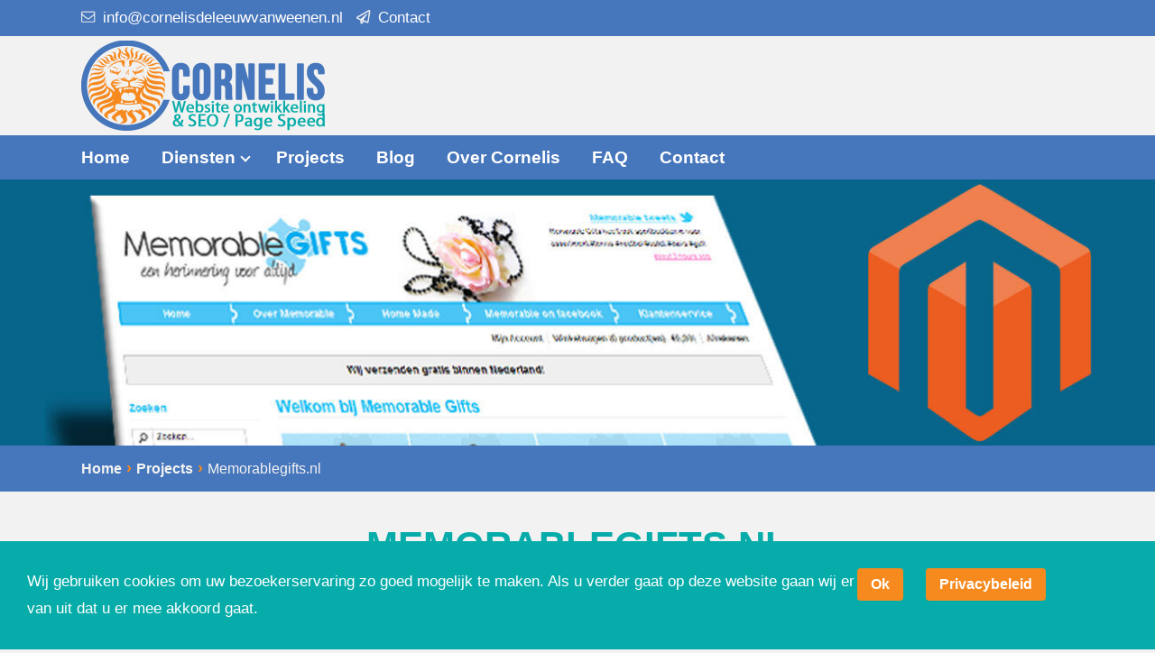

--- FILE ---
content_type: text/html; charset=UTF-8
request_url: https://www.cornelisdeleeuwvanweenen.nl/project/memorablegifts-nl-aanpassen-product-fotos-webshop-grafische-ontwerpen/
body_size: 14217
content:
<!doctype html>
<html lang="nl-NL" class="no-js">
<head>
<title>Product foto&#039;s bewerken voor webshop Memorablegifts.nl : Website / Webshop ontwikkeling</title>
<meta charset="UTF-8">
<meta http-equiv="X-UA-Compatible" content="IE=edge,chrome=1">
<meta name="viewport" content="width=device-width,initial-scale=1.0">
<link rel="preload" href="https://www.cornelisdeleeuwvanweenen.nl/wp-content/themes/gt-speedy/img/gt-sprite-dark.png" as="image">
<link rel="preload" href="https://www.cornelisdeleeuwvanweenen.nl/wp-content/themes/gt-speedy/img/gt-sprite-light.png" as="image">
<link rel="preload" href="https://www.cornelisdeleeuwvanweenen.nl/wp-content/themes/gt-speedy/img/gt-quotes.png" as="image">
<link rel="preload" href="https://www.cornelisdeleeuwvanweenen.nl/wp-content/themes/gt-speedy/img/gt-quotes-oranje.png" as="image">
<style id="gt-customizer-css" type="text/css">g{display:inline-block;background-size:600% 600%;background-repeat:no-repeat;position:relative;min-width:12px;min-height:12px}g.gt-light{background-image:url("/wp-content/themes/gt-speedy/img/gt-sprite-light.png")}g,g.gt-dark{background-image:url("/wp-content/themes/gt-speedy/img/gt-sprite-dark.png")}g.gt-phone{background-position:0 0}g.gt-envelope{background-position:20% 0}g.gt-envelope-alt{background-position:40% 0}g.gt-marker{background-position:60% 0}g.gt-info{background-position:80% 0}g.gt-flag{background-position:100% 0}g.gt-mobile{background-position:0 20%}g.gt-user{background-position:20% 20%}g.gt-calendar{background-position:40% 20%}g.gt-clock{background-position:60% 20%}g.gt-comment{background-position:80% 20%}g.gt-comment-alt{background-position:100% 20%}g.gt-comments{background-position:0 40%}g.gt-comments-alt{background-position:20% 40%}g.gt-euro{background-position:40% 40%}g.gt-eye{background-position:60% 40%}g.gt-home{background-position:80% 40%}g.gt-search{background-position:100% 40%}g.gt-send{background-position:0 60%}g.gt-send-alt{background-position:20% 60%}g.gt-cart{background-position:40% 60%}g.gt-support{background-position:60% 60%}g.gt-star{background-position:80% 60%}g.gt-star-empty{background-position:100% 60%}g.gt-start-half{background-position:0 80%}g.gt-arrow-right{background-position:20% 80%}g.gt-arrow-left{background-position:40% 80%}g.gt-arrow-up{background-position:60% 80%}g.gt-arrow-down{background-position:80% 80%}g.gt-facebook{background-position:100% 80%}g.gt-instagram{background-position:0 100%}g.gt-linkedin{background-position:20% 100%}g.gt-pinterest{background-position:40% 100%}g.gt-twitter{background-position:60% 100%}g.gt-whatsapp{background-position:80% 100%}g.gt-youtube{background-position:100% 100%}g.gt-bars{background-image:none;height:100%;width:100%;position:relative}g.gt-bars:before{content:'';width:100%;height:100%;display:block;border-width:4px 0 4px 0;border-color:#fff;border-style:solid;border-radius:2px}g.gt-bars:after{content:'';width:100%;height:4px;background-color:#fff;position:absolute;display:block;top:calc(50% - 2px)}g.gt-close{background-image:none;height:100%;width:100%;position:relative}g.gt-close:after,g.gt-close:before{content:'';position:absolute;display:block;width:80%;height:4px;background-color:#fff;top:calc(50% - 2px);left:10%;transform:rotate(45deg)}g.gt-close:after{transform:rotate(-45deg)}g.gt-check{background-image:none;color:transparent;position:relative;margin-right:5px}g.gt-check:before{content:'';position:absolute;width:60%;height:100%;border-width:0 2px 2px 0;border-style:solid;border-color:#000;transform:rotate(45deg);top:15%;left:0}g.gt-chevron-right{background-image:none;color:transparent;position:relative;margin-right:5px}g.gt-chevron-right:before{content:'';position:absolute;width:50%;height:50%;border-width:0 2px 2px 0;border-style:solid;transform: rotate(-45deg);top:25%;right:25%}g.gt-chevron-left{background-image:none;color:transparent;position:relative;margin-right:5px}g.gt-chevron-left:before{content:'';position:absolute;width:50%;height:50%;border-width:0 2px 2px 0;border-style:solid;transform:rotate(135deg);top:25%;right:10%}g.gt-chevron-up{background-image:none;color:transparent;position:relative;margin-right:5px}g.gt-chevron-up:before{content:'';position:absolute;width:50%;height:50%;border-width:0 2px 2px 0;border-style:solid;transform:rotate(-135deg);top:35%;right:25%}g.gt-chevron-down{background-image:none;color:transparent;position:relative;margin-right:5px}g.gt-chevron-down:before{content:'';position:absolute;width:50%;height:50%;border-width:0 2px 2px 0;border-style:solid;transform:rotate(45deg);bottom:35%;right:25%}g.gt-caret-right{background-image:none;color:transparent;position:relative;margin-right:5px}g.gt-caret-right:before{content:'';position:absolute;top:10%;left:40%;border:8px solid transparent;border-bottom-color:transparent;transform:rotate(90deg)}g.gt-caret-left{background-image:none;color:transparent;position:relative;margin-right:5px}g.gt-caret-left:before{content:'';position:absolute;top:10%;right:30%;border:8px solid transparent;border-bottom-color:transparent;transform:rotate(-90deg)}g.gt-caret-up{background-image:none;color:transparent;position:relative;margin-right:5px}g.gt-caret-up:before{content:'';position:absolute;bottom:30%;right:10%;border:8px solid transparent;border-bottom-color:transparent}g.gt-caret-down{background-image:none;color:transparent;position:relative;margin-right:5px}g.gt-caret-down:before{content:'';position:absolute;top:30%;right:10%;border:8px solid transparent;border-bottom-color:transparent;transform:rotate(180deg)}.gt-5{width:5px;height:5px}.gt-6{width:6px;height:6px}.gt-7{width:7px;height:7px}.gt-8{width:8px;height:8px}.gt-9{width:9px;height:9px}.gt-10{width:10px;height:10px}.gt-11{width:11px;height:11px}.gt-12{width:12px;height:12px}.gt-13{width:13px;height:13px}.gt-14{width:14px;height:14px}.gt-15{width:15px;height:15px}.gt-16{width:16px;height:16px}.gt-17{width:17px;height:17px}.gt-18{width:18px;height:18px}.gt-19{width:19px;height:19px}.gt-20{width:20px;height:20px}.gt-21{width:21px;height:21px}.gt-22{width:22px;height:22px}.gt-23{width:23px;height:23px}.gt-24{width:24px;height:24px}.gt-25{width:25px;height:25px}.gt-26{width:26px;height:26px}.gt-27{width:27px;height:27px}.gt-28{width:28px;height:28px}.gt-29{width:29px;height:29px}.gt-30{width:30px;height:30px}.gt-31{width:31px;height:31px}.gt-32{width:32px;height:32px}.gt-33{width:33px;height:33px}.gt-34{width:34px;height:34px}.gt-35{width:35px;height:35px}.gt-36{width:36px;height:36px}.gt-37{width:37px;height:37px}.gt-38{width:38px;height:38px}.gt-39{width:39px;height:39px}.gt-40{width:40px;height:40px}.gt-41{width:41px;height:41px}.gt-42{width:42px;height:42px}.gt-43{width:43px;height:43px}.gt-44{width:44px;height:44px}.gt-45{width:45px;height:45px}.gt-46{width:46px;height:46px}.gt-47{width:47px;height:47px}.gt-48{width:48px;height:48px}.gt-49{width:49px;height:49px}.gt-50{width:50px;height:50px}.gt-51{width:51px;height:51px}.gt-52{width:52px;height:52px}.gt-53{width:53px;height:53px}.gt-54{width:54px;height:54px}.gt-55{width:55px;height:55px}.gt-menu-icon g{margin-right:6px}*,*:after,*:before{box-sizing:border-box;-webkit-box-sizing:border-box;-moz-box-sizing:border-box;text-rendering:optimizeLegibility}html{-webkit-box-sizing:border-box;-moz-box-sizing:border-box;box-sizing:border-box;margin-top:0;font-weight:400;overflow-x:hidden}body{min-height:100%;overflow-x:hidden;margin:0;line-height:1.8em}.container{width:100%;padding-left:15px;padding-right:15px;margin-left:auto;margin-right:auto}.clear:after,.clear:before{content:' ';display:table}.clear:after{clear:both}.clear{*zoom:1}*,:after,:before{-webkit-box-sizing:border-box;-moz-box-sizing:border-box;box-sizing:border-box}img{border:none;outline:none;max-width:100%;height:auto}a, input[type="submit"]{text-decoration:none;-webkit-transition:all 0.4s ease 0s;-moz-transition:all 0.4s ease 0s;-o-transition:all 0.4s ease 0s;transition:all 0.4s ease 0s}a:active,a:focus{outline:0}a:hover{outline:0;text-decoration:none}#button,a.button,button,input[type="submit"],input.button,button[type="submit"]{padding:16px 25px;border-radius:5px;font-weight:600}li,lo,ul{list-style:none outside none;padding:0;margin:0}article li{padding-left:1em;text-indent:0;list-style:disc inside none}blockquote{font-weight:600;font-size:18px}h1{font-size:32px}h2{font-size:32px}h3{font-size:24px}h4{font-size:22px}h5{font-size:20px}h6{font-size:18px}.alignnone,img.alignnone{margin:5px 20px 20px 0}.aligncenter,div.aligncenter{display:block;margin:5px auto}.alignright,img.alignright{float:right;margin:5px 0 20px 20px}.alignleft,img.alignleft{float:left;margin:5px 20px 20px 0}.aligncenter,img.aligncenter{display:block;margin:5px auto}.logo{display:inline-block;height:auto}.gt-table{display:table;width:100%;height:100%}.gt-table-cell{display:table-cell;vertical-align:middle;width:100%;height:100%}.header-sidebar-right{text-align:right}.inner-header .container{position:relative}#gtsnav{width:auto}#gtsnav > ul > li{display:inline-block;line-height:1;position:relative}#gtsnav > ul > li > a{font-size:19px;text-decoration:none;padding:15px 10px;margin:0 5px;-webkit-transition:all 0.4s ease-in-out;-moz-transition:all 0.4s ease-in-out;-o-transition:all 0.4s ease-in-out;transition:all 0.4s ease-in-out;font-weight:600;display:block}#gtsnav > ul > li:first-child a{padding-left:0;margin-left:0}#gtsnav > ul > li:last-child > a{padding-right:0;margin-right:0}#gtsnav > ul > li.current_page_item a{font-weight:bold}#gtsnav > ul > li.has-sub{padding-right:10px;position:relative}#gtsnav > ul > li.has-sub span.sub_menu_icon{display:block;position:absolute;width:10px;height:100%;right:10px;top:0;padding:calc(0.5em + 15px) 0 0;margin:0}#gtsnav > ul > li.has-sub span.sub_menu_icon span{display:block;position:relative}#gtsnav > ul > li.has-sub span.sub_menu_icon span:before{content:'';display:block;width:8px;height:8px;position:absolute;right:0;top:calc(50% - 4px);border-width:0 2px 2px 0;border-style:solid;border-color:#fff;transform:rotate(45deg)}#gtsnav li:hover > ul{display:block}#gtsnav ul ul{display:none;position:absolute;left:0;background:#000;min-width:230px;z-index:9;font-size:14px;text-align:left}#gtsnav ul ul a{text-decoration:none;display:block;font-weight:600}#gtsnav ul ul li{position:relative;line-height:1.5em;padding:8px 20px;-webkit-transition:background 0.4s ease 0s;-moz-transition:background 0.4s ease 0s;-o-transition:background 0.4s ease 0s;transition:background 0.4s ease 0s}#gtsnav ul ul ul{left:100%;top:0;position:absolute}.header-menu-button{display:none;position:absolute;top:22px;left:15px;z-index:9999;color:#fff;font-size:20px;cursor:pointer;font-weight:bold;text-transform:uppercase;padding:0}#header-nav-mob{position:fixed;top:0;width:100vw;height:100vh;left:100vw;padding:15px;font-size:18px;-webkit-transition:all 0.3s ease-in-out;-o-transition:all 0.3s ease-in-out;transition:all 0.3s ease-in-out;overflow-y:scroll;z-index:-1}#header-nav-mob.active{z-index:9999999;left:0}#header-nav-mob ul li ul{padding-left:10px}#header-nav-mob li .sub_menu_icon{display:block;position:absolute;width:50px;height:3em;top:0;right:20px;z-index:9}#header-nav-mob li .sub_menu_icon span{display:block;position:relative}#header-nav-mob li .sub_menu_icon span:before{content:'';display:block;-webkit-transition:all 0.3s linear;-o-transition:all 0.3s linear;transition:all 0.3s linear;width:14px;height:14px;position:absolute;right:10px;top:calc(1.5em - 7px);border-width:0 2px 2px 0;border-style:solid;border-color:#fff;transform:rotate(45deg)}#header-nav-mob li .sub_menu_icon.rotate span:before{-ms-transform:rotate(-135deg);-webkit-transform:rotate(-135deg);transform:rotate(-135deg)}#header-nav-mob .has-sub ul{max-height:0;transition:max-height 0.4s ease-out;overflow:hidden}#header-nav-mob .has-sub{position:relative}#header-nav-mob .has-sub .has-sub ul{display:none}#header-nav-mob .has-sub.open ul{max-height:1000px;transition:max-height 0.4s ease-in}#mobile-close{display:block;height:36px;text-align:right}#mobile-close g.gt-close{width:36px;height:36px;border-radius:3px}#gt-scroll{display:none;position:fixed;right:15px;bottom:15px;cursor:pointer;width:50px;height:50px;opacity:0.8;display:none;-webkit-border-radius:5px;border-radius:5px;z-index:99}#gt-scroll span{position:absolute;top:50%;left:50%;margin-left:-8px;margin-top:-12px;height:0;width:0;border:8px solid transparent}#gt-scroll:hover{opacity:1}.mobile-menu-button{display:none;position:absolute;top:22px;right:15px;z-index:9999;cursor:pointer;padding:0}#mobile-menu-icon{width:46px;height:46px;position:relative;-webkit-border-radius:4px;border-radius:4px;margin:0;cursor:pointer;padding:10px 8px}body.sticky header{position:fixed;width:100%;top:0;box-shadow:0 2px 5px}#gt-loop img{display:block;width:100%}#gt-loop h2{margin:0 0 5px}.gt-loop-post-meta{font-size:80%;line-height:1.2em}p.gt-loop-p{margin:10px 0}.gt-loop-button{text-align:right}.gt-loop-item:last-child{border-bottom:0 none}footer{padding-top:25px}.footer-sidebar{display:inline-block;vertical-align:top;margin:0 15px 30px;width:calc((100% / 2) - 30px)}.footer-sidebar:first-child{width:calc((100% / 2) - 15px);margin-left:0}.footer-sidebar:last-child{width:calc((100% / 2) - 15px);margin-right:0}footer .footer-title,footer h1,footer h2,footer h3,footer h4,footer h5,footer h6{display:block;font-size:18px;text-transform:uppercase;font-weight:bold;margin:0}footer .footer-title{margin-bottom:15px}.footer-sidebar .widget{margin-bottom:35px}ul.contact-info-widget.vertical{margin-bottom:25px}ul.contact-info-widget li.info-title{padding-left:0}ul.contact-info-widget li{display:inline-block;vertical-align:top;text-indent:0;padding-left:24px;margin-right:15px;position:relative}ul.contact-info-widget li:last-child{margin-right:0}ul.contact-info-widget.vertical li{display:block;margin-right:0}ul.contact-info-widget li g.gt{display:block;width:16px;height:16px;position:absolute;left:0;top:6px}ul.contact-info-widget li span.infotxt{font-weight:bold}ul.contact-info-widget li.seperator{height:1.8em}.gt-social-widget h3,.gt-social-widget ul{display:inline-block;vertical-align:top}.gt-social-widget li{display:inline-block;vertical-align:top;margin-left:15px;padding-left:0;text-indent:0}.gt-social-widget li a:hover{opacity:0.8}#gt-credits p{margin:0;line-height:1.2em}.gt-post-meta{font-size:80%;line-height:1.2em;padding-top:3px}#featured-container img{display:block;width:100%}#featured-container{position:relative}#featured-container .container{height:100%}#page-title{display:block;position:absolute;top:0;width:100%;height:100%}.inner-page-title{display:table;width:100%;height:100%}.page-title-cell{display:table-cell;width:100%;height:100%;vertical-align:middle}li.gt-recent-item{margin-bottom:15px}li.gt-recent-item.gt-recent-no-image .widget-recent-content{display:block}li.gt-recent-item .widget-recent-content{display:inline-block;vertical-align:top;width:calc(100% - 90px)}li.gt-recent-item .widget-recent-image{display:inline-block;vertical-align:top;padding-right:15px}li.gt-recent-item h3{line-height:1;margin:0 0 10px;font-size:120%}li.gt-recent-item .widget-recent-meta{line-height:1.2em;font-size:80%}li.gt-recent-item p.widget-recent-p{margin-top:0;line-height:1.4em}.gt-author-avatar .gt-social-widget li:first-child{margin-left:0}.gt-author-block h4{margin-top:0}#user-image{margin-bottom:15px}@media screen and (min-width:1300px){#featured-container{background-color:#06aca9}#featured-container img.bkgrd-title{width:100%;max-width:1300px;min-width:1300px;margin-left:auto;margin-right:auto}}@media screen and (max-width:768px){.mobile-menu-button{display:block}header .header-navigation{display:none}.footer-sidebar:first-child{width:calc(50% - 15px)}.footer-sidebar{width:calc(50% - 15px);margin-right:0}.footer-sidebar:last-child{width:100%;margin-left:0}header #gt-header-right{display:none}}@media screen and (max-width:480px){.footer-sidebar:first-child{width:100%;margin-right:0}.footer-sidebar{width:100%;margin-left:0}}@media print{blockquote,img,pre,tr{page-break-inside:avoid}*{background:0 0!important;color:#000!important;text-shadow:none!important;-webkit-text-shadow:none!important}a,a:visited{text-decoration:underline}a[href]:after{content:" (" attr(href) ")"}abbr[title]:after{content:" (" attr(title) ")"}.ir a:after,a[href^="javascript:"]:after,a[href^="#"]:after{content:""}blockquote,pre{border:1px solid #999}thead{display:table-header-group}img{max-width:100%!important}@page{margin:0.5cm}h2,h3,p{orphans:3;widows:3}h2,h3{page-break-after:avoid}}g.gt-dark.gt-bars:before, g.gt-dark.gt-check:before, g.gt-dark.gt-chevron-right:before, g.gt-dark.gt-chevron-left:before, g.gt-dark.gt-chevron-up:before, g.gt-dark.gt-chevron-down:before{border-color:#06aca9}g.gt-dark.gt-bars:after, g.gt-dark.gt-close:before, g.gt-dark.gt-close:after{background-color:#06aca9}g.gt-dark.gt-caret-right:before, g.gt-dark.gt-caret-left:before, g.gt-dark.gt-caret-up:before, g.gt-dark.gt-caret-down:before{border-bottom-color:#06aca9}g.gt-light.gt-bars:before, g.gt-light.gt-check:before, g.gt-light.gt-chevron-right:before, g.gt-light.gt-chevron-left:before, g.gt-light.gt-chevron-up:before, g.gt-light.gt-chevron-down:before{border-color:#f2f2f2}g.gt-light.gt-bars:after, g.gt-light.gt-close:before, g.gt-light.gt-close:after{background-color:#f2f2f2}g.gt-light.gt-caret-right:before, g.gt-light.gt-caret-left:before, g.gt-light.gt-caret-up:before, g.gt-light.gt-caret-down:before{border-bottom-color:#f2f2f2}html{scroll-behavior:smooth}.container{width:100%;max-width:calc(1100px + 30px)}body{font-family:arial, helvetica, sans-serif;font-size:17px;background-color:#f2f2f2;color:#444444}#featured-container h1{text-shadow:0 0 5px #f2f2f2}header{background-color:#f2f2f2;z-index:99}#gt-logo{display:inline-block;vertical-align:top;width:calc(275px + 15px);padding-right:15px;max-width:calc(100vw - 76px)}#gt-header-right{display:inline-block;vertical-align:middle;padding-top:15px;width:calc((100% - 275px) - 15px);text-align:right}#gt-logo img{display:block}header #top-header-sidebar{background-color:#4676bb;color:#f2f2f2;padding:5px 0}header #top-header-sidebar a{color:#fff}header #top-header-sidebar a:hover{color:#f68a1f}header .header-navigation, #gtsnav ul ul li{background-color:#4676bb}#gtsnav ul li a, #gtsnav ul ul li a, #gtsnav ul li.current-menu-item ul li a{color:#fff}#gtsnav ul li a:hover, #gtsnav ul ul li a:hover, #gtsnav li.current-menu-item a, #gtsnav ul li ul li a:hover, #gtsnav ul li ul li.current-menu-item a{color:#f68a1f}#gtsnav ul ul li{border-bottom:1px dotted #f2f2f2}#gtsnav ul ul li:last-child{border-bottom:0 none}#header-nav-mob{background-color:#4676bb}#header-nav-mob ul li a, #header-nav-mob ul li.current-menu-item ul li a{;line-height:2.5em;font-size:18px;color:#f2f2f2}#header-nav-mob ul li.current-menu-item a{color:#f68a1f}#mobile-menu-icon{background-color:#06aca9}#mobile-menu-icon g.gt-bars:before{border-color:#f2f2f2}#mobile-menu-icon g.gt-bars:after{background-color:#f2f2f2}#mobile-close g.gt-close{background-color:#06aca9}#mobile-close g.gt-close:before, #mobile-close g.gt-close:after{background-color:#f2f2f2}#breadcrumbs{padding:10px 0;background-color:#4676bb;color:#f2f2f2;font-size:16px}#breadcrumbs a{color:#f2f2f2}#breadcrumbs a:hover{color:#f68a1f}#breadcrumbs .separator{color:#f68a1f}#gt-social-share{display:block;text-align:right}#gt-social-share h2, #gt-social-share ul{display:inline-block;vertical-align:middle;margin:0;line-height:1}#gt-social-share h2{margin-right:15px}#gt-social-share li{display:inline-block;padding-left:0;text-indent:0;list-style:none;vertical-align:top;line-height:0;margin-right:10px}#gt-social-share a{display:block;padding:6px}#gt-social-share.gt-share-rounded a{border-radius:4px}#gt-social-share.gt-share-round a{border-radius:50%}#gt-social-share a{background-color:#4676bb}#gt-searchform{width:auto;display:inline-block;padding-right:34px;border-radius:3px;overflow:hidden;background-color:#06aca9;position:relative;border:1px solid #06aca9}#gt-searchform input.searchfield{line-height:32px;padding:0 10px;font-size:16px;border:0 none}#gt-searchform button.searchbutton{position:absolute;top:0;right:0;border-radius:0;padding:7px 8px 4px}#gt-header-right .widget{display:inline-block;vertical-align:middle;margin-left:25px}#gt-scroll{background-color:#06aca9}#gt-scroll span{border-bottom-color:#f2f2f2}article{color:#394c61}a{color:#4676bb}a:hover{color:#f68a1f}h1, h2, h3, h4, h5, h6{color:#4676bb}footer{background-color:#4676bb;color:#fff;border-color:#f2f2f2;font-size:15px}#footer-top{background-color:#06aca9;color:#fff}#footer-top a{color:#fff}#footer-top a:hover{color:#f68a1f}footer a{color:#fff}footer a:hover{color:#f68a1f}footer .footer-title, footer h1, footer h2, footer h3, footer h4, footer h5, footer h6{color:#fff}footer #gt-credits h1, footer #gt-credits h2, footer #gt-credits h3, footer #gt-credits h4, footer #gt-credits h5, footer #gt-credits h6{color:#4676bb}#gt-credits{background-color:#f2f2f2;color:#444;padding:10px 0}#gt-credits a{color:#4676bb}#gt-credits a:hover{color:#f68a1f}#gt-credits .gt-credits-left{display:block;width:100%;text-align:left}#gt-credits.gt-credit-sidebar .gt-credits-left{display:inline-block;vertical-align:top;width:50%}#gt-credits .gt-credits-right{display:inline-block;vertical-align:top;width:50%;text-align:right}a.button, button, #button, input[type="submit"], input.button, button[type="submit"]{background-color:#06aca9;color:#fff;border:none}a.button:hover, button:hover, #button:hover, input[type="submit"]:hover, input.button:hover{background-color:#f68a1f;color:#f2f2f2}.gt-loop-item{padding:30px 0 15px;border-bottom:1px solid #4676bb}.gt-loop-image{display:inline-block;vertical-align:top;width:calc(200px + 15px);padding-right:15px}.gt-loop-inside{display:inline-block;vertical-align:top;width:calc((100% - 200px) - 15px)}.gt-loop-no-img .gt-loop-inside{display:inline-block;width:100%}.gt-author-block{margin-top:30px;margin-bottom:30px;padding:15px;border:2px solid #4676bb}.gt-author-avatar{display:inline-block;vertical-align:top;width:calc(200px + 15px);padding-right:15px;border-right:1px solid #4676bb}.gt-autor-info{display:inline-block;vertical-align:top;width:calc((100% - 200px) - 30px);margin-left:15px}@media screen and (max-width:768px){header{border-bottom: 2px solid #4676bb}.gt-loop-image, .gt-loop-inside, .header-sidebar-left, .header-sidebar-right, #gt-credits.gt-credit-sidebar .gt-credits-left, #gt-credits .gt-credits-right{display:block;width:100%;padding-right:0;text-align:left}.gt-loop-image img{margin: 0 auto 25px}#two-column-content{width:100%;display:block}#two-column-aside{display:none}#gt-loop img{width:auto}}@media screen and (max-width:480px){.gt-author-avatar{display:block;width:100%;padding:0 0 15px;border-right:0 none;border-bottom: 1px solid #4676bb}.gt-autor-info{display:block;width:100%;margin-left:0}.gt-author-avatar{display:block;width:100%;padding-right:0;border-right:0 solid transparent;border-bottom:1px solid #4676bb}.gt-autor-info{display:block;width:100%;margin:15px 0 0 0}}h1{text-align:center;text-transform:uppercase;font-size:42px;color:#06aca9;line-height:1.2em}#gt-logo{padding:5px 15px 5px 0}#bottom-header-sidebar li{list-style:none;display:inline-block;margin-right:15px}#bottom-header-sidebar li g.gt.gt-check:before{border-color:#f68a1f}#footer-top{padding:15px 0}#footer-top p{margin:0;padding:10px 0 20px}#footer-top a.button{background-color:#4676bb}#footer-top a.button,#footer-top a.button:hover{color:#fff;background-color:#f68a1f;font-size:18px}#footer-top{text-align:center}#footer-top h3{color:#fff}#gt-full-width{width:100vw;margin-left:calc(((100vw - 100%) / 2) * -1);margin-top:35px;margin-bottom:35px;padding:35px 0}.gt-aanvraag-offerte{background-color:#4676bb;text-align:center}.gt-aanvraag-offerte h3{color:#fff;margin-top:0;font-size:32px}.gt-aanvraag-offerte a{font-size:20px;background-color:#f68a1f}.gt-aanvraag-offerte a:hover{background-color:#06aca9}#gt-custom-menu{margin-bottom:25px}.gt-cornelis-service{background-color:#06aca9;text-align:center}.gt-cornelis-service h3{font-size:32px;color:#fff;line-height:1.4em;display:inline-block;padding:0 65px;position:relative;margin:20px 0}.gt-cornelis-service h3:before{content:'';position:absolute;left:0;top:-10px;background-image:url("/wp-content/themes/gt-speedy/img/gt-quotes-oranje.png");width:50px;height:46px}.gt-cornelis-service h3:after{content:'';position:absolute;right:0;bottom:-10px;background-image:url("/wp-content/themes/gt-speedy/img/gt-quotes-oranje.png");width:50px;height:46px;transform:rotate(180deg)}.content-two-col{display:block}.item-two-col{display:inline-block;vertical-align:top;width:50%}.item-two-col:first-child{width:49%;padding-right:20px}.item-two-col img{margin:0 0 0 auto}#gt-social-share{margin-bottom:25px}#gt-full-width.gt-wp-onderhoud{background-color:#06aca9;text-align:center}.gt-wp-onderhoud h3{font-size:32px;color:#fff;line-height:1.4em;display:block;padding:0 15px;position:relative;margin:20px 0}.gt-wp-onderhoud a.button{background-color:#f68a1f;font-size:22px}#breadcrumbs .separator{font-weight:bold;font-size:18px}.gt-anchor-target{display:inline-block;width:100%;padding-top:60px;margin-top:-40px}#gt-related h3{color:#4676bb}#gt-related ul li{padding-left:0;text-indent:0;list-style:none;border-bottom:1px solid #4676bb}#gt-related ul li:last-child{border-bottom:0 none}#gt-related h3 a{color:#06aca9}#gt-related h3 a:focus,#gt-related h3 a:hover{color:#4676bb}.content-two-col ul{margin-bottom:15px}img.lazy-img{background-color:#06aca9;display:block}body.single-post article li a,body.single-post article p a{text-decoration:underline}article #gt-related li a{text-decoration:none}@media screen and (max-width:1100px){gt-full-width{margin-left:0}.container{max-width:100%}}@media screen and (max-width:850px){#gtsnav > ul > li > a{padding:15px 8px;margin:0}}@media screen and (max-width:768px){.gt-loop-image{height:158px}h1{font-size:32px}.item-two-col,.item-two-col:first-child{display:block;width:100%;padding:0}.item-two-col img{margin:0 auto;float:none;display:block}.gt-cornelis-service h3{padding:0}.gt-cornelis-service h3:after,.gt-cornelis-service h3:before{display:none}.gt-anchor-target{padding-top:120px;margin-top:-120px}}@media screen and (max-width:560px){#home-img-txt h2{font-size:150%}#home-img-txt h3{font-size:120%}}@media screen and (max-width:480px){.gt-wp-onderhoud a.button{display:block}.gt-wp-onderhoud h3{font-size:28px;padding:0}}body.single-post article #gt-full-width.gt-aanvraag-offerte p a{text-decoration:none}</style>
<meta name='robots' content='index, follow, max-image-preview:large, max-snippet:-1, max-video-preview:-1' />

	<!-- This site is optimized with the Yoast SEO plugin v26.8 - https://yoast.com/product/yoast-seo-wordpress/ -->
	<meta name="description" content="Aanpassen product foto&#039;s Memorablegifts.nl, magento webshop grafische ontwerpen. Freelance product foto&#039;s aanpassen voor een betaalbare prijs" />
	<link rel="canonical" href="https://www.cornelisdeleeuwvanweenen.nl/project/memorablegifts-nl-aanpassen-product-fotos-webshop-grafische-ontwerpen/" />
	<meta property="og:locale" content="nl_NL" />
	<meta property="og:type" content="article" />
	<meta property="og:title" content="Product foto&#039;s bewerken voor webshop Memorablegifts.nl" />
	<meta property="og:description" content="Aanpassen product foto&#039;s Memorablegifts.nl, magento webshop grafische ontwerpen. Freelance product foto&#039;s aanpassen voor een betaalbare prijs" />
	<meta property="og:url" content="https://www.cornelisdeleeuwvanweenen.nl/project/memorablegifts-nl-aanpassen-product-fotos-webshop-grafische-ontwerpen/" />
	<meta property="og:site_name" content="Website / Webshop ontwikkeling" />
	<meta property="article:modified_time" content="2021-06-29T21:35:18+00:00" />
	<meta property="og:image" content="https://www.cornelisdeleeuwvanweenen.nl/wp-content/uploads/memorablagifts-magento-webshop-grafisch-ontwerpen-3.jpg" />
	<meta property="og:image:width" content="600" />
	<meta property="og:image:height" content="450" />
	<meta property="og:image:type" content="image/jpeg" />
	<meta name="twitter:card" content="summary_large_image" />
	<script type="application/ld+json" class="yoast-schema-graph">{"@context":"https://schema.org","@graph":[{"@type":"WebPage","@id":"https://www.cornelisdeleeuwvanweenen.nl/project/memorablegifts-nl-aanpassen-product-fotos-webshop-grafische-ontwerpen/","url":"https://www.cornelisdeleeuwvanweenen.nl/project/memorablegifts-nl-aanpassen-product-fotos-webshop-grafische-ontwerpen/","name":"Product foto's bewerken voor webshop Memorablegifts.nl","isPartOf":{"@id":"https://www.cornelisdeleeuwvanweenen.nl/#website"},"primaryImageOfPage":{"@id":"https://www.cornelisdeleeuwvanweenen.nl/project/memorablegifts-nl-aanpassen-product-fotos-webshop-grafische-ontwerpen/#primaryimage"},"image":{"@id":"https://www.cornelisdeleeuwvanweenen.nl/project/memorablegifts-nl-aanpassen-product-fotos-webshop-grafische-ontwerpen/#primaryimage"},"thumbnailUrl":"https://www.cornelisdeleeuwvanweenen.nl/wp-content/uploads/memorablagifts-magento-webshop-grafisch-ontwerpen-3.jpg","datePublished":"2012-10-04T21:34:05+00:00","dateModified":"2021-06-29T21:35:18+00:00","description":"Aanpassen product foto's Memorablegifts.nl, magento webshop grafische ontwerpen. Freelance product foto's aanpassen voor een betaalbare prijs","breadcrumb":{"@id":"https://www.cornelisdeleeuwvanweenen.nl/project/memorablegifts-nl-aanpassen-product-fotos-webshop-grafische-ontwerpen/#breadcrumb"},"inLanguage":"nl-NL","potentialAction":[{"@type":"ReadAction","target":["https://www.cornelisdeleeuwvanweenen.nl/project/memorablegifts-nl-aanpassen-product-fotos-webshop-grafische-ontwerpen/"]}]},{"@type":"ImageObject","inLanguage":"nl-NL","@id":"https://www.cornelisdeleeuwvanweenen.nl/project/memorablegifts-nl-aanpassen-product-fotos-webshop-grafische-ontwerpen/#primaryimage","url":"https://www.cornelisdeleeuwvanweenen.nl/wp-content/uploads/memorablagifts-magento-webshop-grafisch-ontwerpen-3.jpg","contentUrl":"https://www.cornelisdeleeuwvanweenen.nl/wp-content/uploads/memorablagifts-magento-webshop-grafisch-ontwerpen-3.jpg","width":600,"height":450,"caption":"Memorablagifts Magento webshop grafisch ontwerpen"},{"@type":"BreadcrumbList","@id":"https://www.cornelisdeleeuwvanweenen.nl/project/memorablegifts-nl-aanpassen-product-fotos-webshop-grafische-ontwerpen/#breadcrumb","itemListElement":[{"@type":"ListItem","position":1,"name":"Home","item":"https://www.cornelisdeleeuwvanweenen.nl/"},{"@type":"ListItem","position":2,"name":"Projects","item":"https://www.cornelisdeleeuwvanweenen.nl/project/"},{"@type":"ListItem","position":3,"name":"Memorablegifts.nl"}]},{"@type":"WebSite","@id":"https://www.cornelisdeleeuwvanweenen.nl/#website","url":"https://www.cornelisdeleeuwvanweenen.nl/","name":"Cornelis de Leeuw van Weenen","description":"Cornelis freelance website / webshop ontwikkeling","publisher":{"@id":"https://www.cornelisdeleeuwvanweenen.nl/#organization"},"potentialAction":[{"@type":"SearchAction","target":{"@type":"EntryPoint","urlTemplate":"https://www.cornelisdeleeuwvanweenen.nl/?s={search_term_string}"},"query-input":{"@type":"PropertyValueSpecification","valueRequired":true,"valueName":"search_term_string"}}],"inLanguage":"nl-NL"},{"@type":"Organization","@id":"https://www.cornelisdeleeuwvanweenen.nl/#organization","name":"Cornelis Freelance website ontwikkeling","url":"https://www.cornelisdeleeuwvanweenen.nl/","logo":{"@type":"ImageObject","inLanguage":"nl-NL","@id":"https://www.cornelisdeleeuwvanweenen.nl/#/schema/logo/image/","url":"https://www.cornelisdeleeuwvanweenen.nl/wp-content/uploads/logo-cornelis-de-leeuw-van-weenen-page-speed.png","contentUrl":"https://www.cornelisdeleeuwvanweenen.nl/wp-content/uploads/logo-cornelis-de-leeuw-van-weenen-page-speed.png","width":275,"height":100,"caption":"Cornelis Freelance website ontwikkeling"},"image":{"@id":"https://www.cornelisdeleeuwvanweenen.nl/#/schema/logo/image/"}}]}</script>
	<!-- / Yoast SEO plugin. -->


<link rel="alternate" type="application/rss+xml" title="Website / Webshop ontwikkeling &raquo; feed" href="https://www.cornelisdeleeuwvanweenen.nl/feed/" />
<link rel="alternate" type="application/rss+xml" title="Website / Webshop ontwikkeling &raquo; reacties feed" href="https://www.cornelisdeleeuwvanweenen.nl/comments/feed/" />
<style id='wp-img-auto-sizes-contain-inline-css' type='text/css'>
img:is([sizes=auto i],[sizes^="auto," i]){contain-intrinsic-size:3000px 1500px}
/*# sourceURL=wp-img-auto-sizes-contain-inline-css */
</style>
		<style>#gtbox{display:none;position:fixed;left:0px;top:0px;width:100%;height:100%;background-color:rgba(0, 0, 0, 0.75);z-index:100}#gtboxinner{display:table-cell;width:100%;height:100%;vertical-align:middle;text-align:center;padding:25px}#gtbox img{position:relative;z-index:100;max-width:100%;max-height:100%}#gtboxclose{position:absolute;top:0px;left:0px;z-index:100}#gtboxholder,#gtbimg,#gt-close{z-index:200}#gtboxwrapper,#gtboxcontent{background-color:#fff;text-align:left;display:inline-block;z-index:200}#closebutton{display:block;z-index:150;width:100%;background-color:#fff;line-height:26px;color:#333;font-family:sans-serif;overflow:hidden;margin-top:-7px;margin-bottom:10px}#description{font-size:13px;position:relative;margin-left:10px;margin-right:15px;line-height:20px}#gtbimg{border:10px solid #fff}#gtboxcontent{background-image:url(https://www.cornelisdeleeuwvanweenen.nl/wp-content/themes/gt-speedy/css/images/load.gif);background-position:50% 40%;background-repeat:no-repeat}#gtboxtitle{display:inline;font-size:15px;font-weight:bold;position:relative;margin-left:10px;top:-4px}.hide{display:none}.show{display:block}#gt-close{cursor:pointer;position:absolute;top:-10px;right:-10px;width:30px;height:30px;background-color:#fbbc61;z-index:100;border-radius:50%}#gt-close:after,#gt-close:before{content:'';position:absolute;display:block;width:80%;height:4px;background-color:#fff;top:calc(50% - 2px);left:10%;transform:rotate(45deg)}#gt-close:after{transform:rotate(-45deg)}#prev.button, #next.button{position:absolute;top:50%;width:25px;height:25px;background-color:#fff;border-radius:50%;z-index:100}#prev.button:before, #next.button:before{content:'';position:absolute;width:40%;height:40%;border-width:0 2px 2px 0;border-style:solid;transform:rotate(-45deg);top:30%;right:35%}#prev.button:before{transform:rotate(135deg);right:auto;left:39%}
#prev.button{left:-40px;opacity:0;transition:all .4s ease}#next.button{right:-40px;opacity:0;transition:all .4s ease}#gtboxcontent:hover #prev.button{left:20px;opacity:1;transition:all .4s ease}#gtboxcontent:hover #next.button{right:20px;opacity:1;transition:all .4s ease}
</style>
			<style>#gt-project-gallery{margin-left:-20px;width:calc(100% + 20px)}a.gt-project-gal{display:inline-block;vertical-align:top;width:calc((100% / 3) - 20px);padding:0;margin:0 0 20px 20px}a.gt-project-gal img{display:block}
		article ul.gt-checker{margin-top:35px}article ul.gt-checker li{padding-left:35px;text-indent:0;list-style:none;position:relative}ul.gt-checker g.gt-check{margin-left:-30px;margin-bottom:2px}ul.gt-checker g.gt-check:before{border-color:#06aca9}#gt-project-gallery h2{margin-left:20px}@media screen and (max-width:768px){a.gt-project-gal{width:calc((100% / 2) - 20px)}}@media screen and (max-width:480px){#gt-project-gallery h2{margin-left:0}#gt-project-gallery{margin-left:0;width:100%}a.gt-project-gal{width:100%;margin-left:0}}				</style>
	<link rel="icon" href="https://www.cornelisdeleeuwvanweenen.nl/wp-content/uploads/favicon-cornelis-de-leeuw-van-weenen.png" sizes="32x32" />
<link rel="icon" href="https://www.cornelisdeleeuwvanweenen.nl/wp-content/uploads/favicon-cornelis-de-leeuw-van-weenen.png" sizes="192x192" />
<link rel="apple-touch-icon" href="https://www.cornelisdeleeuwvanweenen.nl/wp-content/uploads/favicon-cornelis-de-leeuw-van-weenen.png" />
<meta name="msapplication-TileImage" content="https://www.cornelisdeleeuwvanweenen.nl/wp-content/uploads/favicon-cornelis-de-leeuw-van-weenen.png" />
		<style type="text/css" id="wp-custom-css">
			.gt-wp-onderhoud a.button {text-decoration:none}
article ul.anchor-links li{list-style:none outside none;padding-left:25px;position:relative}
article ul.anchor-links li a:before{content:'';width:9px;height:9px;display:inline-block;border-width:0 0 2px 2px;border-style:solid;border-color:#06aca9;position:absolute;top:8px;left:5px;transform:rotate(-45deg)}
article ul.anchor-links li a:hover:before{border-color:#f68a1f}
article ul.clw-check{padding-left:40px}
article ul.clw-check li {position:relative;list-style:none outside none;padding:0;margin:0}
article ul.clw-check li:before {content:'';display:block;width:8px;height:15px;position:absolute;left:-20px;top:5px;border-width:0 2px 2px 0;border-style:solid;border-color:#06aca9;transform:rotate(45deg)
}
#wp-maintenance p a, #gt-credits a, article a{
	font-weight:600;
}		</style>
		<style type="text/css">@media screen and (min-width:1300px){#featured-container{background-color:#07658b}}</style><!--[if IE]><script async src="https://html5shiv.googlecode.com/svn/trunk/html5.js"></script><![endif]-->
</head>
<body data-rsssl=1 class="wp-singular project-template-default single single-project postid-2046 wp-custom-logo wp-theme-gt-speedy fixedheader">
<nav id="header-nav-mob">
	<span id="mobile-close"><g class="gt gt-close"> </g></span>
	<ul id="menu-main-menu" class="main"><li id="menu-item-15" class="menu-item menu-item-type-custom menu-item-object-custom menu-item-home"><a href="https://www.cornelisdeleeuwvanweenen.nl/">Home</a></li>
<li id="menu-item-1183" class="menu-item menu-item-type-custom menu-item-object-custom menu-item-has-children has-sub"><a href="#">Diensten</a><span class="sub_menu_icon"><span></span></span>
<ul>
	<li id="menu-item-1188" class="menu-item menu-item-type-post_type menu-item-object-page"><a href="https://www.cornelisdeleeuwvanweenen.nl/wordpress-onderhoudspakket/">WordPress Onderhoudspakket</a></li>
	<li id="menu-item-1186" class="menu-item menu-item-type-post_type menu-item-object-page"><a href="https://www.cornelisdeleeuwvanweenen.nl/page-speed-en-web-vitals/">Page Speed en Web Vitals</a></li>
	<li id="menu-item-1187" class="menu-item menu-item-type-post_type menu-item-object-page"><a href="https://www.cornelisdeleeuwvanweenen.nl/white-label-ontwikkelaar/">White Label Ontwikkelaar</a></li>
	<li id="menu-item-3902" class="menu-item menu-item-type-post_type menu-item-object-page"><a href="https://www.cornelisdeleeuwvanweenen.nl/wordpress-website-ontwikkeling/">WordPress Website ontwikkeling</a></li>
	<li id="menu-item-987046" class="menu-item menu-item-type-post_type menu-item-object-page"><a href="https://www.cornelisdeleeuwvanweenen.nl/woocommerce-webshop-laten-maken/">Webshop laten maken</a></li>
	<li id="menu-item-1256" class="menu-item menu-item-type-post_type menu-item-object-page"><a href="https://www.cornelisdeleeuwvanweenen.nl/maatwerk-oplossingen/">Maatwerk oplossingen</a></li>
	<li id="menu-item-1255" class="menu-item menu-item-type-post_type menu-item-object-page"><a href="https://www.cornelisdeleeuwvanweenen.nl/responsive-website-ontwikkeling/">Responsive</a></li>
	<li id="menu-item-1184" class="menu-item menu-item-type-post_type menu-item-object-page"><a href="https://www.cornelisdeleeuwvanweenen.nl/website-ontwikkeling/">Website Ontwikkeling</a></li>
	<li id="menu-item-3901" class="menu-item menu-item-type-post_type menu-item-object-page"><a href="https://www.cornelisdeleeuwvanweenen.nl/joomla-website-ontwikkeling/">Joomla Website Ontwikkeling</a></li>
	<li id="menu-item-1185" class="menu-item menu-item-type-post_type menu-item-object-page"><a href="https://www.cornelisdeleeuwvanweenen.nl/webshop-ontwikkeling/">Webshop Ontwikkeling</a></li>
	<li id="menu-item-1189" class="menu-item menu-item-type-post_type menu-item-object-page"><a href="https://www.cornelisdeleeuwvanweenen.nl/seo-zoekmachine-optimalisatie/">SEO Zoekmachine optimalisatie</a></li>
</ul>
</li>
<li id="menu-item-830" class="menu-item menu-item-type-custom menu-item-object-custom"><a href="/project/">Projects</a></li>
<li id="menu-item-104" class="menu-item menu-item-type-post_type menu-item-object-page current_page_parent"><a href="https://www.cornelisdeleeuwvanweenen.nl/blog/">Blog</a></li>
<li id="menu-item-4366" class="menu-item menu-item-type-post_type menu-item-object-page"><a href="https://www.cornelisdeleeuwvanweenen.nl/over-cornelis-de-leeuw-van-weenen/">Over Cornelis</a></li>
<li id="menu-item-4614" class="menu-item menu-item-type-post_type menu-item-object-page"><a href="https://www.cornelisdeleeuwvanweenen.nl/veel-gestelde-vragen/">FAQ</a></li>
<li id="menu-item-76" class="menu-item menu-item-type-post_type menu-item-object-page"><a href="https://www.cornelisdeleeuwvanweenen.nl/contact/">Contact</a></li>
</ul>		<div id="gt-mobile-nav-sidebar">
		<aside id="mobile-nav-sidebar" role="complementary">
			<div id="text-8" class="widget_text widget">			<div class="textwidget"><p><a class="button" title="Contact feeelance website ontwikkeling, SEO optimalisatie, pagespeed en Web Vitals" href="/contact">Contact</a></p>
</div>
		</div>		</aside>
	</div>
	</nav>
<header role="banner">
		<div id="top-header-sidebar">
		<aside id="header-sidebar" class="container" role="complementary">
						<div class="header-sidebar-left">
				<ul class="contact-info-widget horizontal"><li><g class="gt gt-light gt-envelope"></g><a href="mailto:info@cornelisdeleeuwvanweenen.nl">info@cornelisdeleeuwvanweenen.nl</a></li><li><g class="gt gt-light gt-send"> </g><a href="/contact" title="Contact">Contact</a></li></ul>			</div>		</aside>
	</div>
		<div class="inner-header">
		<div class="container">
			<div class="mobile-menu-button">					
				<div id="mobile-menu-icon"><g class="gt gt-bars" aria-hidden="true"></g></div>
			</div>		
			<div id="gt-logo">
								<a href="/">
					<img srcset="/wp-content/uploads/logo-cornelis-de-leeuw-van-weenen-page-speed@2x.png 2x" alt="Website / Webshop ontwikkeling" width="275" height="100">
				</a>
			</div>		</div>
	</div>
	<div class="header-navigation">
		<div class="container">
			<nav class="header-nav-desktop" role="navigation">
				<div id="gtsnav">
					<ul id="menu-main-menu-1" class="main"><li class="menu-item menu-item-type-custom menu-item-object-custom menu-item-home"><a href="https://www.cornelisdeleeuwvanweenen.nl/">Home</a></li>
<li class="menu-item menu-item-type-custom menu-item-object-custom menu-item-has-children has-sub"><a href="#">Diensten</a><span class="sub_menu_icon"><span></span></span>
<ul>
	<li class="menu-item menu-item-type-post_type menu-item-object-page"><a href="https://www.cornelisdeleeuwvanweenen.nl/wordpress-onderhoudspakket/">WordPress Onderhoudspakket</a></li>
	<li class="menu-item menu-item-type-post_type menu-item-object-page"><a href="https://www.cornelisdeleeuwvanweenen.nl/page-speed-en-web-vitals/">Page Speed en Web Vitals</a></li>
	<li class="menu-item menu-item-type-post_type menu-item-object-page"><a href="https://www.cornelisdeleeuwvanweenen.nl/white-label-ontwikkelaar/">White Label Ontwikkelaar</a></li>
	<li class="menu-item menu-item-type-post_type menu-item-object-page"><a href="https://www.cornelisdeleeuwvanweenen.nl/wordpress-website-ontwikkeling/">WordPress Website ontwikkeling</a></li>
	<li class="menu-item menu-item-type-post_type menu-item-object-page"><a href="https://www.cornelisdeleeuwvanweenen.nl/woocommerce-webshop-laten-maken/">Webshop laten maken</a></li>
	<li class="menu-item menu-item-type-post_type menu-item-object-page"><a href="https://www.cornelisdeleeuwvanweenen.nl/maatwerk-oplossingen/">Maatwerk oplossingen</a></li>
	<li class="menu-item menu-item-type-post_type menu-item-object-page"><a href="https://www.cornelisdeleeuwvanweenen.nl/responsive-website-ontwikkeling/">Responsive</a></li>
	<li class="menu-item menu-item-type-post_type menu-item-object-page"><a href="https://www.cornelisdeleeuwvanweenen.nl/website-ontwikkeling/">Website Ontwikkeling</a></li>
	<li class="menu-item menu-item-type-post_type menu-item-object-page"><a href="https://www.cornelisdeleeuwvanweenen.nl/joomla-website-ontwikkeling/">Joomla Website Ontwikkeling</a></li>
	<li class="menu-item menu-item-type-post_type menu-item-object-page"><a href="https://www.cornelisdeleeuwvanweenen.nl/webshop-ontwikkeling/">Webshop Ontwikkeling</a></li>
	<li class="menu-item menu-item-type-post_type menu-item-object-page"><a href="https://www.cornelisdeleeuwvanweenen.nl/seo-zoekmachine-optimalisatie/">SEO Zoekmachine optimalisatie</a></li>
</ul>
</li>
<li class="menu-item menu-item-type-custom menu-item-object-custom"><a href="/project/">Projects</a></li>
<li class="menu-item menu-item-type-post_type menu-item-object-page current_page_parent"><a href="https://www.cornelisdeleeuwvanweenen.nl/blog/">Blog</a></li>
<li class="menu-item menu-item-type-post_type menu-item-object-page"><a href="https://www.cornelisdeleeuwvanweenen.nl/over-cornelis-de-leeuw-van-weenen/">Over Cornelis</a></li>
<li class="menu-item menu-item-type-post_type menu-item-object-page"><a href="https://www.cornelisdeleeuwvanweenen.nl/veel-gestelde-vragen/">FAQ</a></li>
<li class="menu-item menu-item-type-post_type menu-item-object-page"><a href="https://www.cornelisdeleeuwvanweenen.nl/contact/">Contact</a></li>
</ul>				</div>
			</nav>
		</div>
	</div>
</header>
<article id="post-2046" class="post-2046 project type-project status-publish has-post-thumbnail hentry projects-magento-webshop-ontwikkeling projects-webdesign-en-grafische-ontwerpen projects-webshop-ontwikkeling" role="main" class="main-content">
<div id="featured-container" role="banner">
	<picture>
			<source srcset="https://www.cornelisdeleeuwvanweenen.nl/wp-content/uploads/memorablagifts-magento-webshop-grafisch-ontwerpen-1300x300.jpg" media="(min-width: 780px)">
		<source srcset="https://www.cornelisdeleeuwvanweenen.nl/wp-content/uploads/memorablagifts-magento-webshop-grafisch-ontwerpen-780x180.jpg" media="(min-width: 480px)">
		<img class="bkgrd-title" srcset="https://www.cornelisdeleeuwvanweenen.nl/wp-content/uploads/memorablagifts-magento-webshop-grafisch-ontwerpen-480x111.jpg" alt="Memorablegifts.nl" width="1300" height="300"/>
		</picture>
</div>
<div id="breadcrumbs"><div class="container"><a class="bread-link bread-home" role="link" href="https://www.cornelisdeleeuwvanweenen.nl" title="Home">Home</a><span class="separator"> &rsaquo; </span><a class="bread-cat bread-custom-post-type-project" role="link" href="https://www.cornelisdeleeuwvanweenen.nl/project/" title="Projects">Projects</a><span class="separator"> &rsaquo; </span>Memorablegifts.nl</div></div><div class="container" role="main">
	<h1>Memorablegifts.nl</h1>
	<div class="gt-post-meta"><span class="gt-posted-meta">Posted </span><span class="gt-cat-meta">in <a href="https://www.cornelisdeleeuwvanweenen.nl/projects/magento-webshop-ontwikkeling/" rel="tag">Magento</a>, <a href="https://www.cornelisdeleeuwvanweenen.nl/projects/webdesign-en-grafische-ontwerpen/" rel="tag">Webdesign en grafische ontwerpen</a>, <a href="https://www.cornelisdeleeuwvanweenen.nl/projects/webshop-ontwikkeling/" rel="tag">Webshop</a> </span> | <span class="gt-views-meta"><g class="gt gt-eye"> </g> 489 views </span></div><ul class="gt-checker">
<li><g class="gt gt-22 gt-check"> </g>Aanpassen product foto&#8217;s verwijderen achtergrond</li>
<li><g class="gt gt-22 gt-check"> </g>Aanpassen product foto&#8217;s voor page speed, webshop, SEO</li>
</ul>
<p>De product foto&#8217;s waren het probleem voor deze <a href="/website-ontwikkeling/" title="Website Ontwikkeling">website</a>. Memorablegifts is een <a href="/webshop-ontwikkeling/" title="Webshop Ontwikkeling">webshop</a> voor herinneringsgeschenken met vooral kleine beeldjes, hangertjes voor kettinkjes en dergelijke. Zeer interessant voor mensen die een speciaal geschenk wil kopen.</p>
<div class="content-two-col">
<div class="item-two-col">
De website was nogal langzaam door de te grote foto&#8217;s. De foto&#8217;s hadden ook geen transparante achtergrond wat het ontwerp niet ten goede kwam. Ik heb toen de meeste product foto&#8217;s bewerkt voor internet dus zo klein mogelijk en er de achtergrond van verwijderd en alle product foto&#8217;s ook nog eens dezelfde afmetingen gegeven zodat het in de webshop ook makkelijker werkt, altijd de zelfde verhoudingen heeft en snel laad.</p>
<p>Op deze manier zijn ook direct de foto&#8217;s geoptimaliseerd voor zoekmachines, <a href="/seo-zoekmachine-optimalisatie/" title="SEO Zoekmachine optimalisatie">SEO</a>.<br />
De foto&#8217;s zijn helaas tot nu toe alleen op de voorpagina gebruikt. Hopelijk kan zo snel mogelijk de rest aangepast worden om de hele webshop dezelfde uitstraling te geven en sneller te maken voor een betere bezoekersvriendelijkheid.
</div>
<div class="item-two-col"><img fetchpriority="high" decoding="async" src="/wp-content/uploads/memorablagifts-magento-webshop-grafisch-ontwerpen-2.jpg" alt="Memorablagifts Magento webshop grafisch ontwerpen" width="600" height="450" class="alignright" />
</div>
</div>
<h2>Aanpassen product foto&#8217;s en SEO</h2>
<p>De foto&#8217;s moeten de bezoekers overhalen om te kopen en dus een duidelijk beeld geven van het product. Maar dat alleen is nog maar het begin. Goede, kleine foto&#8217;s worden sneller geladen voor een betere bezoekerservaring en <a href="/page-speed-en-web-vitals/" title="Page Speed en Web Vitals">page speed score</a>. Om te zorgen dat foto snel geladen worden is het nodig om de foto&#8217;s zo klein mogelijk te houden niet groter dan nodig is. Het gaat niet alleen om de afmeting van de foto&#8217;s maar hoe groot het als bestand is. Er zijn geen vaste standaard hiervoor maar mooi is als men de foto&#8217;s klein kan houden dan 10Kb maar dat is niet zo makkelijk als het lijkt.<br />
Verder zijn er nog veel verschillende mogelijkheden om de foto&#8217;s te gebruiken voor SEO, zoekmachine optimalisatie.</p>
<p>Heb je een webshop en vind je dat je foto&#8217;s niet snel genoeg laden of zou je wel wat extra zoekmachine optimalisatie voor je webshop kunnen gebruiken. Vraag dan eens een vrijblijvende offerte aan en geef om hoeveel foto&#8217;s het gaat omdat de prijs per foto voordeliger is bij grotere hoeveelheden.</p>
<div id="gt-full-width" class="gt-aanvraag-offerte">
<div class="container">
<h3>Vraag vrijblijvende een offerte aan.</h3>
<p><a class="button" href="/contact/" title="Offerte aanvragen">Offert Aanvragen</a>
</div>
</div>
<div id="gt-project-gallery"><h2>Afbeeldingen Memorablegifts.nl</h2><a class="gt-project-gal" href="https://www.cornelisdeleeuwvanweenen.nl/wp-content/uploads/memorablagifts-magento-webshop-grafisch-ontwerpen-3.jpg" title="Memorablagifts Magento webshop grafisch ontwerpen" rel="gtbox"><img class="gt-project-image" alt="Memorablegifts.nl" src="https://www.cornelisdeleeuwvanweenen.nl/wp-content/uploads/memorablagifts-magento-webshop-grafisch-ontwerpen-3-400x300.jpg" width="400" height="300"/></a><a class="gt-project-gal" href="https://www.cornelisdeleeuwvanweenen.nl/wp-content/uploads/product-fotos-bewerken-webshop-webwinkel-memorablegifts-webdesign-01.jpg" title="Product fotos bewerken webshop webwinkel Memorablegifts webdesign" rel="gtbox"><img class="gt-project-image" alt="Memorablegifts.nl" src="https://www.cornelisdeleeuwvanweenen.nl/wp-content/uploads/product-fotos-bewerken-webshop-webwinkel-memorablegifts-webdesign-01-400x300.jpg" width="400" height="300"/></a></div>
<div id="gt-social-share" class="gt-share-round">
	<h2 class="social-header">Deel dit!!</h2>
	<ul class="gt-social-share">
			<li class="share-facebook">
			<a href="https://www.facebook.com/sharer/sharer.php?u=https%3A%2F%2Fwww.cornelisdeleeuwvanweenen.nl%2Fproject%2Fmemorablegifts-nl-aanpassen-product-fotos-webshop-grafische-ontwerpen%2F" title="Share on Facebook" onclick="javascript:window.open(this.href, '', 'menubar=no,toolbar=no,resizable=yes,scrollbars=yes,height=600,width=600');return false;"><g class="gt gt-22 gt-light gt-facebook"></g></a>
	
		<li class="share-twitter">
			<a class="round" href="https://twitter.com/intent/tweet?url=https%3A%2F%2Fwww.cornelisdeleeuwvanweenen.nl%2Fproject%2Fmemorablegifts-nl-aanpassen-product-fotos-webshop-grafische-ontwerpen%2F&amp;text=Memorablegifts.nl" title="Tweet on Twitter" onclick="javascript:window.open(this.href, '', 'menubar=no,toolbar=no,resizable=yes,scrollbars=yes,height=600,width=600');return false;"><g class="gt gt-22 gt-light gt-twitter"></g></a>
			<li class="share-pinterest">
			<a href="https://pinterest.com/pin/create/button/?url=https%3A%2F%2Fwww.cornelisdeleeuwvanweenen.nl%2Fproject%2Fmemorablegifts-nl-aanpassen-product-fotos-webshop-grafische-ontwerpen%2F&amp;media=&amp;description=gt-light" title="Share on Pinterest" onclick="javascript:window.open(this.href, '', 'menubar=no,toolbar=no,resizable=yes,scrollbars=yes,height=600,width=600');return false;"><g class="gt gt-22 gt-light gt-pinterest"></g></a>
			<li class="share-linkedin">
			<a href="https://www.linkedin.com/shareArticle?mini=true&amp;url=https%3A%2F%2Fwww.cornelisdeleeuwvanweenen.nl%2Fproject%2Fmemorablegifts-nl-aanpassen-product-fotos-webshop-grafische-ontwerpen%2F&amp;title=Memorablegifts.nl&amp;summary=Memorablegifts.nl&amp;source=https://www.cornelisdeleeuwvanweenen.nl/" title="Share on LinkedIn" onclick="javascript:window.open(this.href, '', 'menubar=no,toolbar=no,resizable=yes,scrollbars=yes,height=600,width=600');return false;"><g class="gt gt-22 gt-light gt-linkedin"></g></a>
			<li class="share-mail">
			<a class="mail" target="_blank" title="Mail a friend" href="mailto:?subject=Geweldig&amp;body=Dit moet je zien!!! https://www.cornelisdeleeuwvanweenen.nl/project/memorablegifts-nl-aanpassen-product-fotos-webshop-grafische-ontwerpen/."><g class="gt gt-22 gt-light gt-envelope-alt"></g></a>
		</ul>
</div>
</div>
</article>
<div id="footer-top">
	<div class="container">
		<aside id="top-footer-sidebar" role="complementary">
			<div class="sidebar-top-footer">
				<div id="text-9" class="widget_text widget">			<div class="textwidget"><h3>Als je denkt dat 100/100 Google Page Speed niet mogelijk is. Klik de knop..!!</h3>
<p><a class="button" title="Test deze pagina voor Page Speed in Google Insights" target="_blank" rel="noreferrer" href="https://developers.google.com/speed/pagespeed/insights/?url=https:%2F%2Fwww.cornelisdeleeuwvanweenen.nl%2Fproject%2Fmemorablegifts-nl-aanpassen-product-fotos-webshop-grafische-ontwerpen">Page speed 100/100</a></p>
</div>
		</div>			</div>
		</aside>
	</div>
</div>
<footer role="contentinfo" class="footer">
	<div class="container">
		<div class="footer-sidebar gt-footer-1">
			<span class="footer-title">Laatste nieuws</span>	<ul class="widget-recent-list">
			<li class="gt-recent-item">
					<div class="widget-recent-image">
				<a href="https://www.cornelisdeleeuwvanweenen.nl/wat-zijn-google-web-vitals/" title="Wat zijn Google Web Vitals?">
					<img class="img-responsive lazy" data-src="https://www.cornelisdeleeuwvanweenen.nl/wp-content/uploads/wat-zijn-google-web-vitals-cornelis-freelance-website-ontwikkeling-75x75.jpg" alt="Wat zijn Google Web Vitals?" width="75" height="75"/>
				</a>
			</div><div class="widget-recent-content">
				<h3 class="gt-recent-title"><a href="https://www.cornelisdeleeuwvanweenen.nl/wat-zijn-google-web-vitals/" title="Wat zijn Google Web Vitals?">Wat zijn Google Web Vitals?</a></h3>
								<div class="widget-recent-meta">
									<span class="gt-cat-meta"><a href="https://www.cornelisdeleeuwvanweenen.nl/category/page-speed/" rel="category tag">Page Speed</a>, <a href="https://www.cornelisdeleeuwvanweenen.nl/category/seo/" rel="category tag">SEO</a>, <a href="https://www.cornelisdeleeuwvanweenen.nl/category/website-ontwikkeling/" rel="category tag">Website ontwikkeling</a> </span>
								</div>
								<p class="widget-recent-p">Als je voor het eerst hoort over de Google update Web Vitals dan&hellip;</p>
							</div>
		</li>
				<li class="gt-recent-item">
					<div class="widget-recent-image">
				<a href="https://www.cornelisdeleeuwvanweenen.nl/wat-is-page-speed/" title="Wat is Page Speed?">
					<img class="img-responsive lazy" data-src="https://www.cornelisdeleeuwvanweenen.nl/wp-content/uploads/wat-is-page-speed-cornelis-freelance-website-ontwikkeling-75x75.jpg" alt="Wat is Page Speed?" width="75" height="75"/>
				</a>
			</div><div class="widget-recent-content">
				<h3 class="gt-recent-title"><a href="https://www.cornelisdeleeuwvanweenen.nl/wat-is-page-speed/" title="Wat is Page Speed?">Wat is Page Speed?</a></h3>
								<div class="widget-recent-meta">
									<span class="gt-cat-meta"><a href="https://www.cornelisdeleeuwvanweenen.nl/category/page-speed/" rel="category tag">Page Speed</a>, <a href="https://www.cornelisdeleeuwvanweenen.nl/category/seo/" rel="category tag">SEO</a>, <a href="https://www.cornelisdeleeuwvanweenen.nl/category/website-ontwikkeling/" rel="category tag">Website ontwikkeling</a> </span>
								</div>
								<p class="widget-recent-p">Page Speed is tegenwoordig erg belangrijk voor SEO, zoekmachine optimalisatie, als een onderdeel&hellip;</p>
							</div>
		</li>
				<li class="gt-recent-item">
					<div class="widget-recent-image">
				<a href="https://www.cornelisdeleeuwvanweenen.nl/website-onderhoud-verstandig/" title="Website onderhoud verstandig?">
					<img class="img-responsive lazy" data-src="https://www.cornelisdeleeuwvanweenen.nl/wp-content/uploads/website-onderhoud-freelance-website-ontwikkeling-75x75.jpg" alt="Website onderhoud verstandig?" width="75" height="75"/>
				</a>
			</div><div class="widget-recent-content">
				<h3 class="gt-recent-title"><a href="https://www.cornelisdeleeuwvanweenen.nl/website-onderhoud-verstandig/" title="Website onderhoud verstandig?">Website onderhoud verstandig?</a></h3>
								<div class="widget-recent-meta">
									<span class="gt-cat-meta"><a href="https://www.cornelisdeleeuwvanweenen.nl/category/internetmarketing/" rel="category tag">Internetmarketing</a>, <a href="https://www.cornelisdeleeuwvanweenen.nl/category/website-ontwikkeling/" rel="category tag">Website ontwikkeling</a>, <a href="https://www.cornelisdeleeuwvanweenen.nl/category/wordpress/" rel="category tag">WordPress</a> </span>
								</div>
								<p class="widget-recent-p">Is website onderhoud verstandig? Of weg gegooid geld? Goede vraag voor mensen die&hellip;</p>
							</div>
		</li>
				<li class="gt-recent-item">
					<div class="widget-recent-image">
				<a href="https://www.cornelisdeleeuwvanweenen.nl/beperk-niet-gebruikt-javascript/" title="Beperk niet-gebruikt JavaScript">
					<img class="img-responsive lazy" data-src="https://www.cornelisdeleeuwvanweenen.nl/wp-content/uploads/beperk-niet-gebruikt-javascript-freelance-website-ontwikkeling-75x75.jpg" alt="Beperk niet-gebruikt JavaScript" width="75" height="75"/>
				</a>
			</div><div class="widget-recent-content">
				<h3 class="gt-recent-title"><a href="https://www.cornelisdeleeuwvanweenen.nl/beperk-niet-gebruikt-javascript/" title="Beperk niet-gebruikt JavaScript">Beperk niet-gebruikt JavaScript</a></h3>
								<div class="widget-recent-meta">
									<span class="gt-cat-meta"><a href="https://www.cornelisdeleeuwvanweenen.nl/category/page-speed/" rel="category tag">Page Speed</a>, <a href="https://www.cornelisdeleeuwvanweenen.nl/category/seo/" rel="category tag">SEO</a>, <a href="https://www.cornelisdeleeuwvanweenen.nl/category/website-ontwikkeling/" rel="category tag">Website ontwikkeling</a> </span>
								</div>
								<p class="widget-recent-p">Beperk niet-gebruikt JavaScript of beter gezegd probeer alleen te laden wat je gebruikt&hellip;</p>
							</div>
		</li>
				<li class="gt-recent-item">
					<div class="widget-recent-image">
				<a href="https://www.cornelisdeleeuwvanweenen.nl/lever-afbeeldingen-in-moderne-indelingen/" title="Lever afbeeldingen in moderne indelingen">
					<img class="img-responsive lazy" data-src="https://www.cornelisdeleeuwvanweenen.nl/wp-content/uploads/lever-afbeeldingen-in-moderne-indelingen-freelance-website-ontwikkeling-75x75.jpg" alt="Lever afbeeldingen in moderne indelingen" width="75" height="75"/>
				</a>
			</div><div class="widget-recent-content">
				<h3 class="gt-recent-title"><a href="https://www.cornelisdeleeuwvanweenen.nl/lever-afbeeldingen-in-moderne-indelingen/" title="Lever afbeeldingen in moderne indelingen">Lever afbeeldingen in moderne indelingen</a></h3>
								<div class="widget-recent-meta">
									<span class="gt-cat-meta"><a href="https://www.cornelisdeleeuwvanweenen.nl/category/page-speed/" rel="category tag">Page Speed</a>, <a href="https://www.cornelisdeleeuwvanweenen.nl/category/seo/" rel="category tag">SEO</a>, <a href="https://www.cornelisdeleeuwvanweenen.nl/category/website-ontwikkeling/" rel="category tag">Website ontwikkeling</a> </span>
								</div>
								<p class="widget-recent-p">Lever afbeeldingen in moderne indelingen wil zeggen dat je website ook de mogelijkheid&hellip;</p>
							</div>
		</li>
			</ul>
		</div><div class="footer-sidebar gt-footer-2">
			<div id="gt-custom-menu" class="gt-custom-menu gt-menu-icon"><span class="footer-title">Diensten</span><ul><li><g class="gt-light gt-16 gt-chevron-right"> </g><a href="https://www.cornelisdeleeuwvanweenen.nl/wordpress-onderhoudspakket/" title="WordPress Onderhoudspakket">WordPress Onderhoudspakket</a></li><li><g class="gt-light gt-16 gt-chevron-right"> </g><a href="https://www.cornelisdeleeuwvanweenen.nl/page-speed-en-web-vitals/" title="Page Speed en Web Vitals">Page Speed en Web Vitals</a></li><li><g class="gt-light gt-16 gt-chevron-right"> </g><a href="https://www.cornelisdeleeuwvanweenen.nl/white-label-ontwikkelaar/" title="White Label Ontwikkelaar">White Label Ontwikkelaar</a></li><li><g class="gt-light gt-16 gt-chevron-right"> </g><a href="https://www.cornelisdeleeuwvanweenen.nl/wordpress-website-ontwikkeling/" title="WordPress Website ontwikkeling">WordPress Website ontwikkeling</a></li><li><g class="gt-light gt-16 gt-chevron-right"> </g><a href="https://www.cornelisdeleeuwvanweenen.nl/woocommerce-webshop-laten-maken/" title="Webshop laten maken">Webshop laten maken</a></li><li><g class="gt-light gt-16 gt-chevron-right"> </g><a href="https://www.cornelisdeleeuwvanweenen.nl/maatwerk-oplossingen/" title="Maatwerk oplossingen">Maatwerk oplossingen</a></li><li><g class="gt-light gt-16 gt-chevron-right"> </g><a href="https://www.cornelisdeleeuwvanweenen.nl/responsive-website-ontwikkeling/" title="Responsive">Responsive</a></li><li><g class="gt-light gt-16 gt-chevron-right"> </g><a href="https://www.cornelisdeleeuwvanweenen.nl/website-ontwikkeling/" title="Website Ontwikkeling">Website Ontwikkeling</a></li><li><g class="gt-light gt-16 gt-chevron-right"> </g><a href="https://www.cornelisdeleeuwvanweenen.nl/joomla-website-ontwikkeling/" title="Joomla Website Ontwikkeling">Joomla Website Ontwikkeling</a></li><li><g class="gt-light gt-16 gt-chevron-right"> </g><a href="https://www.cornelisdeleeuwvanweenen.nl/webshop-ontwikkeling/" title="Webshop Ontwikkeling">Webshop Ontwikkeling</a></li><li><g class="gt-light gt-16 gt-chevron-right"> </g><a href="https://www.cornelisdeleeuwvanweenen.nl/seo-zoekmachine-optimalisatie/" title="SEO Zoekmachine optimalisatie">SEO Zoekmachine optimalisatie</a></li></ul></div><span class="footer-title">Contact</span><ul class="contact-info-widget vertical"><li class="info-title"><h3>Cornelis</h3></li><li>La Ceiba</li><li><g class="gt gt-light gt-flag"> </g>Honduras</li><li class="seperator separator_1"></li><li><g class="gt gt-light gt-envelope"></g><a href="mailto:info@cornelisdeleeuwvanweenen.nl">info@cornelisdeleeuwvanweenen.nl</a></li><li><g class="gt gt-light gt-send"> </g><a href="/contact" title="Contact">Contact</a></li></ul>		</div><div class="footer-sidebar gt-footer-3">
					</div>
	</div>
	<div id="gt-credits" class="gt-credit-sidebar">
		<div class="container">
			<div class="gt-credits-left">
				<p>Copyright Website / Webshop ontwikkeling (&copy;) 2026 | <a href="/page-sitemap.xml " title="sitemap">Sitemap</a> | <a href="/privacy-policy" title="sitemap">Privacy</a></p>
			</div><div class="gt-credits-right">
							</div>	
				
		</div>
	</div>
</footer>
<div id="gt-scroll"><span></span></div>
<script type="text/javascript">var scrollbutton=document.getElementById("gt-scroll");window.addEventListener('scroll',scrollFunction);function scrollFunction(){if(document.body.scrollTop>100||document.documentElement.scrollTop>100){scrollbutton.style.display="block"}else{scrollbutton.style.display="none"}}var scrollbtn=document.getElementById('gt-scroll');scrollbtn.onclick=GTscrollTop;function GTscrollTop(){var duration=500;if(document.scrollingElement.scrollTop===0){return}const totalScrollDistance=document.scrollingElement.scrollTop;let scrollY=totalScrollDistance,oldTimestamp=null;function step(newTimestamp){if(oldTimestamp!==null){scrollY-=totalScrollDistance*(newTimestamp-oldTimestamp)/duration;if(scrollY<=0){return document.scrollingElement.scrollTop=0}document.scrollingElement.scrollTop=scrollY}oldTimestamp=newTimestamp;window.requestAnimationFrame(step)}window.requestAnimationFrame(step)}</script>
<script type="text/javascript">window.addEventListener('scroll',StickyFunction);function StickyFunction(){var Article=document.querySelector('article');var header=document.querySelector('header');var headerHeight=header.offsetHeight;if(window.screen.width>768){var nav=document.querySelector('.header-navigation')}else{var nav=document.querySelector('.inner-header')}var navHeight=nav.offsetHeight;var stickyHeight=headerHeight-navHeight;var headerMargin=stickyHeight*-1;if(document.body.scrollTop>stickyHeight||document.documentElement.scrollTop>stickyHeight){document.body.classList.add('sticky');Article.style.paddingTop=headerHeight+'px';header.style.marginTop=headerMargin+'px'}else{document.body.classList.remove('sticky');Article.style.paddingTop='0px';header.style.marginTop='0px'}}</script>
<script type="text/javascript">var mobMenu=document.getElementById('mobile-menu-icon');mobMenu.onclick=GTmobMenu;var closeMenu=document.getElementById('mobile-close');closeMenu.onclick=GTmobMenu;function GTmobMenu(){document.getElementById('header-nav-mob').classList.toggle('active')}function Submob(){this.classList.toggle('rotate');this.parentElement.classList.toggle('open')}const subs=document.querySelectorAll('.sub_menu_icon');subs.forEach(el=>el.addEventListener('click',Submob));</script>
<script type="speculationrules">
{"prefetch":[{"source":"document","where":{"and":[{"href_matches":"/*"},{"not":{"href_matches":["/wp-*.php","/wp-admin/*","/wp-content/uploads/*","/wp-content/*","/wp-content/plugins/*","/wp-content/themes/gt-speedy/*","/*\\?(.+)"]}},{"not":{"selector_matches":"a[rel~=\"nofollow\"]"}},{"not":{"selector_matches":".no-prefetch, .no-prefetch a"}}]},"eagerness":"conservative"}]}
</script>
<script type="text/javascript" src="https://www.cornelisdeleeuwvanweenen.nl/wp-content/themes/gt-speedy/js/gt-box.js?ver=6.9" id="gt_box_js-js"></script>
<div id="gt-cookie">
	<div class="gt-cookie-txt">
		Wij  gebruiken cookies om uw bezoekerservaring zo goed mogelijk te maken. Als u verder gaat op deze website gaan wij er van uit dat u er mee akkoord gaat.	</div><div class="gt-cookie-btns">
		<div class="gt-table">
			<div class="gt-table-cell">
				<button class="gt-cookie-btn" onClick="setCookie('gdprcookie','accepted',365);" role="button" >Ok</button><span class="gt-cookie-sep"></span><a class="gt-button gt-privacy" target="_blank" href="/privacy-policy/" title="Privacybeleid">Privacybeleid</a>
			</div>
		</div>
	</div>
</div>
<style type="text/css">.gt-cookie-btns{display:inline-block;vertical-align:top;height:100%;width:300px}.gt-cookie-txt{display:inline-block;vertical-align:top;width:calc(100% - 300px)}#gt-cookie{position:fixed;bottom:0;width:100%;background-color:#06aca9;color:#ffffff;font-family:helvetica, sans-serif;font-size:17px;margin:0;padding:30px}button.gt-cookie-btn, a.gt-button.gt-privacy{display:inline-block;vertical-align:top;background-color:#f68a1f;color:#ffffff;font-family:helvetica, sans-serif;font-size:16px;margin:0;padding:10px 15px;line-height:1;border-radius:4px;font-weight:600}button.gt-cookie-btn:hover, a.gt-button.gt-privacy:hover{background-color:#4676bb;color:#ffffff}span.gt-cookie-sep{display:inline-block;vertical-align:top;width:25px}@media screen and (max-width:768px){.gt-cookie-btns, .gt-cookie-txt{display:block;width:100%}.gt-cookie-btns{margin-top:25px}#sw-cookie .sw-table-cell{text-align:center}}</style>
<script type="text/javascript">function setCookie(cname,cvalue,exdays){var d=new Date();d.setTime(d.getTime()+(exdays*24*60*60*1000));var expires="expires="+d.toGMTString();document.cookie=cname+"="+cvalue+";"+expires+";path=/";const c=document.getElementById('gt-cookie');let GDPRheight=0-c.offsetHeight-20;c.style.bottom=GDPRheight+'px'}window.addEventListener('scroll',scrollGDPR);function scrollGDPR(){if(document.body.scrollTop>100||document.documentElement.scrollTop>100){setCookie('gdprcookie','accepted',365)}}window.addEventListener('click',clickGDPR);function clickGDPR(){setCookie('gdprcookie','accepted',365)}</script><script type="text/javascript">document.addEventListener("DOMContentLoaded",function(){var lazyloadImages=document.querySelectorAll("img.lazy");var lazyloadThrottleTimeout;function lazyload(){if(lazyloadThrottleTimeout){clearTimeout(lazyloadThrottleTimeout)}lazyloadThrottleTimeout=setTimeout(function(){var scrollTop=window.pageYOffset;lazyloadImages.forEach(function(img){if(img.offsetTop<(window.innerHeight+scrollTop+500)){img.src=img.dataset.src;img.classList.remove('lazy')}});if(lazyloadImages.length==0){document.removeEventListener("scroll",lazyload);window.removeEventListener("resize",lazyload);window.removeEventListener("orientationChange",lazyload)}},20)}document.addEventListener("scroll",lazyload);window.addEventListener("resize",lazyload);window.addEventListener("orientationChange",lazyload)});</script>

</body>
</html>

--- FILE ---
content_type: application/javascript
request_url: https://www.cornelisdeleeuwvanweenen.nl/wp-content/themes/gt-speedy/js/gt-box.js?ver=6.9
body_size: 1233
content:
var IE6=(navigator.userAgent.indexOf("MSIE 6")>=0);var safari=(navigator.userAgent.indexOf("Safari")>=0);var IE=(navigator.userAgent.indexOf("MSIE")>=0);var opera=(navigator.userAgent.indexOf("Opera")>=0);var tb=document.getElementsByTagName('body');var gbox=document.createElement("div");var llocation;var ltoggle;var bheight=document.getElementsByTagName('body')[0].offsetHeight;var b2height=document.documentElement.clientHeight;gbox.setAttribute('id','gtbox');if(IE6){gbox.style.background="none"}tb[0].appendChild(gbox);tb[0].insertBefore(gbox,tb[0].firstChild);var gtboxinner=document.createElement("div");gtboxinner.setAttribute('id','gtboxinner');gbox.appendChild(gtboxinner);var gtboxwrapper=document.createElement("div");gtboxwrapper.setAttribute('id','gtboxwrapper');gtboxinner.appendChild(gtboxwrapper);var lc=document.createElement("div");lc.setAttribute('id','gtboxclose');lc.setAttribute('title','Click to Close');gbox.appendChild(lc);var labox=document.createElement("div");labox.setAttribute('id','gtboxcontent');gtboxwrapper.appendChild(labox);var gtbimg=document.createElement('img');if(!opera){gtbimg.setAttribute('src','')}gtbimg.setAttribute('id','gtbimg');labox.appendChild(gtbimg);var gboxlink=document.createElement('div');gboxlink.setAttribute('id','closebutton');labox.appendChild(gboxlink);var ci=document.createElement('div');ci.setAttribute('class','button gt-gbclose');ci.setAttribute('id','gt-close');gboxlink.appendChild(ci);var pi=document.createElement('div');pi.setAttribute('class','button gt-prev');pi.setAttribute('id','prev');gboxlink.appendChild(pi);var ni=document.createElement('div');ni.setAttribute('class','button gt-next');ni.setAttribute('id','next');gboxlink.appendChild(ni);var title=document.createElement('div');title.setAttribute('id','gtboxtitle');gboxlink.appendChild(title);var description=document.createElement('div');description.setAttribute('id','description');gboxlink.appendChild(description);var txt=document.createTextNode(" ");description.appendChild(txt);var txt2=document.createTextNode(" ");title.appendChild(txt2);gtbimg.style.cursor="pointer";gtbimg.setAttribute('title','Click For Next Image');ci.style.cursor="pointer";pi.style.cursor="pointer";ni.style.cursor="pointer";var piclinks=document.getElementsByTagName('a');var gtbox=document.getElementById('gtbox');var bigpic=gtbox.getElementsByTagName('img');var thepage=document.getElementById('page');var z;var picarray=[];for(z=0;z<piclinks.length;z+=1){if(piclinks[z].getAttribute('rel')=='gtbox'){picarray.push(piclinks[z]);piclinks[z].onclick=function(){searchString=this;if(!IE){llocation=picarray.indexOf(this)}else{for(var i=0;i<picarray.length;i+=1){if(picarray[i]==searchString){llocation=i;break}}}ltoggle=1;if(IE){setpic(this)}return setpic(this)}}}var closebutton=document.getElementById('gt-close');closebutton.onclick=function(){gbox.style.display="none";gbox.setAttribute('class','hide')};function setpic(thispic){function fadeout(){for(fo=11;fo>0;fo-=1){if(IE){setTimeout('document.getElementById("gtbimg").style.filter="alpha(opacity='+(fo*10)+')"',fo*20)}else{setTimeout('document.getElementById("gtbimg").style.opacity="'+fo/10+'"',fo*20)}}}lc.onclick=function(){gbox.style.display="none";gbox.setAttribute('class','hide')};function nif(){if(llocation==picarray.length-1){llocation=-1}setpic(picarray[llocation+=1])}ni.onclick=nif;gtbimg.onclick=nif;pi.onclick=function(){if(llocation==0){llocation=picarray.length}setpic(picarray[llocation-=1])};function checkKeycode(e){if(ltoggle==1){var keycode;if(window.event){keycode=window.event.keyCode}else if(e){keycode=e.which}if(keycode=="37"){if(llocation==0){llocation=picarray.length}setpic(picarray[llocation-=1])}else if(keycode=="27"){gbox.style.display="none";gbox.setAttribute('class','hide');ltoggle=0;return false}else if((keycode=="39")||(keycode=="32")){nif();return false}}}document.onkeydown=checkKeycode;var source=thispic.getAttribute("href");var placeholder=document.getElementById("placeholder");var description=document.getElementById("gtbox");if(thispic.getAttribute('rel')=='gtbox'){function setdim(){var imgdim=document.getElementById('gtbimg');imgdim.style.opacity="0";if(thispic.getAttribute("title")!=null||undefined){var mytext=thispic.getAttribute("title");document.getElementById('description').firstChild.nodeValue=mytext}else{document.getElementById('description').firstChild.nodeValue=" "}if(thispic.firstChild.nodeType==1){var mytext=thispic.firstChild.getAttribute("alt");document.getElementById('gtboxtitle').firstChild.nodeValue=mytext}else{document.getElementById('gtboxtitle').firstChild.nodeValue=" "}var wr=document.getElementById('gtboxwrapper');imgdim.onload=function(){for(fd=0;fd<11;fd+=1){if(IE){setTimeout('document.getElementById("gtbimg").style.filter="alpha(opacity='+(fd*10)+')"',fd*50)}else{setTimeout('document.getElementById("gtbimg").style.opacity="'+fd/10+'"',fd*50)}}setTimeout("gtbox.setAttribute('class','show')",100);setTimeout("gtbox.style.display='table'",100)}}bigpic[0].setAttribute('src',source);setdim();return false}}function timedCount(){var bwidth4=document.documentElement.clientWidth;var bheight4=document.documentElement.clientHeight;var wr4=document.getElementById('gtboxwrapper');if(IE6){lc.style.display="none"}if(IE){wr4.style.position="relative"}else{wr4.style.position="relative"}setTimeout("timedCount()",1)}timedCount();